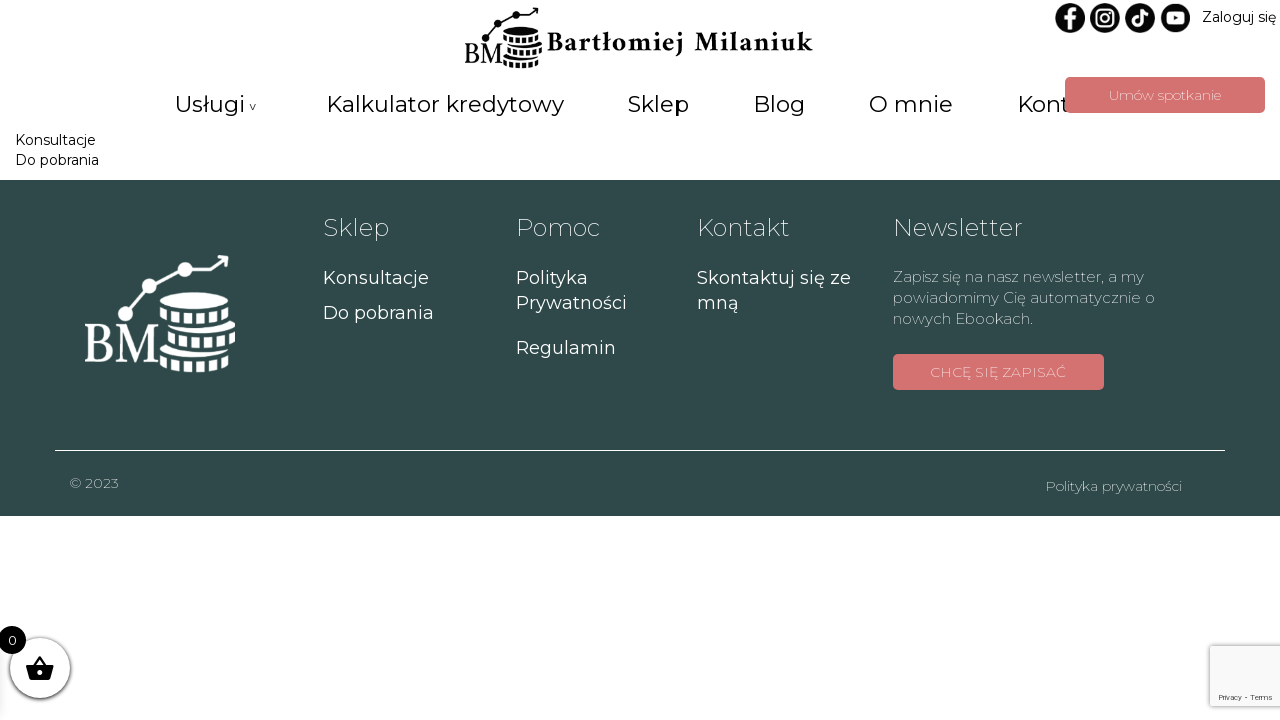

--- FILE ---
content_type: text/html; charset=utf-8
request_url: https://www.google.com/recaptcha/api2/anchor?ar=1&k=6LccXlQaAAAAADsxKiK2PqUHknzLCr-hn2JHE5YH&co=aHR0cHM6Ly9iYXJ0bG9taWVqbWlsYW5pdWsucGw6NDQz&hl=en&v=PoyoqOPhxBO7pBk68S4YbpHZ&size=invisible&anchor-ms=20000&execute-ms=30000&cb=dxoibkij4r7u
body_size: 48972
content:
<!DOCTYPE HTML><html dir="ltr" lang="en"><head><meta http-equiv="Content-Type" content="text/html; charset=UTF-8">
<meta http-equiv="X-UA-Compatible" content="IE=edge">
<title>reCAPTCHA</title>
<style type="text/css">
/* cyrillic-ext */
@font-face {
  font-family: 'Roboto';
  font-style: normal;
  font-weight: 400;
  font-stretch: 100%;
  src: url(//fonts.gstatic.com/s/roboto/v48/KFO7CnqEu92Fr1ME7kSn66aGLdTylUAMa3GUBHMdazTgWw.woff2) format('woff2');
  unicode-range: U+0460-052F, U+1C80-1C8A, U+20B4, U+2DE0-2DFF, U+A640-A69F, U+FE2E-FE2F;
}
/* cyrillic */
@font-face {
  font-family: 'Roboto';
  font-style: normal;
  font-weight: 400;
  font-stretch: 100%;
  src: url(//fonts.gstatic.com/s/roboto/v48/KFO7CnqEu92Fr1ME7kSn66aGLdTylUAMa3iUBHMdazTgWw.woff2) format('woff2');
  unicode-range: U+0301, U+0400-045F, U+0490-0491, U+04B0-04B1, U+2116;
}
/* greek-ext */
@font-face {
  font-family: 'Roboto';
  font-style: normal;
  font-weight: 400;
  font-stretch: 100%;
  src: url(//fonts.gstatic.com/s/roboto/v48/KFO7CnqEu92Fr1ME7kSn66aGLdTylUAMa3CUBHMdazTgWw.woff2) format('woff2');
  unicode-range: U+1F00-1FFF;
}
/* greek */
@font-face {
  font-family: 'Roboto';
  font-style: normal;
  font-weight: 400;
  font-stretch: 100%;
  src: url(//fonts.gstatic.com/s/roboto/v48/KFO7CnqEu92Fr1ME7kSn66aGLdTylUAMa3-UBHMdazTgWw.woff2) format('woff2');
  unicode-range: U+0370-0377, U+037A-037F, U+0384-038A, U+038C, U+038E-03A1, U+03A3-03FF;
}
/* math */
@font-face {
  font-family: 'Roboto';
  font-style: normal;
  font-weight: 400;
  font-stretch: 100%;
  src: url(//fonts.gstatic.com/s/roboto/v48/KFO7CnqEu92Fr1ME7kSn66aGLdTylUAMawCUBHMdazTgWw.woff2) format('woff2');
  unicode-range: U+0302-0303, U+0305, U+0307-0308, U+0310, U+0312, U+0315, U+031A, U+0326-0327, U+032C, U+032F-0330, U+0332-0333, U+0338, U+033A, U+0346, U+034D, U+0391-03A1, U+03A3-03A9, U+03B1-03C9, U+03D1, U+03D5-03D6, U+03F0-03F1, U+03F4-03F5, U+2016-2017, U+2034-2038, U+203C, U+2040, U+2043, U+2047, U+2050, U+2057, U+205F, U+2070-2071, U+2074-208E, U+2090-209C, U+20D0-20DC, U+20E1, U+20E5-20EF, U+2100-2112, U+2114-2115, U+2117-2121, U+2123-214F, U+2190, U+2192, U+2194-21AE, U+21B0-21E5, U+21F1-21F2, U+21F4-2211, U+2213-2214, U+2216-22FF, U+2308-230B, U+2310, U+2319, U+231C-2321, U+2336-237A, U+237C, U+2395, U+239B-23B7, U+23D0, U+23DC-23E1, U+2474-2475, U+25AF, U+25B3, U+25B7, U+25BD, U+25C1, U+25CA, U+25CC, U+25FB, U+266D-266F, U+27C0-27FF, U+2900-2AFF, U+2B0E-2B11, U+2B30-2B4C, U+2BFE, U+3030, U+FF5B, U+FF5D, U+1D400-1D7FF, U+1EE00-1EEFF;
}
/* symbols */
@font-face {
  font-family: 'Roboto';
  font-style: normal;
  font-weight: 400;
  font-stretch: 100%;
  src: url(//fonts.gstatic.com/s/roboto/v48/KFO7CnqEu92Fr1ME7kSn66aGLdTylUAMaxKUBHMdazTgWw.woff2) format('woff2');
  unicode-range: U+0001-000C, U+000E-001F, U+007F-009F, U+20DD-20E0, U+20E2-20E4, U+2150-218F, U+2190, U+2192, U+2194-2199, U+21AF, U+21E6-21F0, U+21F3, U+2218-2219, U+2299, U+22C4-22C6, U+2300-243F, U+2440-244A, U+2460-24FF, U+25A0-27BF, U+2800-28FF, U+2921-2922, U+2981, U+29BF, U+29EB, U+2B00-2BFF, U+4DC0-4DFF, U+FFF9-FFFB, U+10140-1018E, U+10190-1019C, U+101A0, U+101D0-101FD, U+102E0-102FB, U+10E60-10E7E, U+1D2C0-1D2D3, U+1D2E0-1D37F, U+1F000-1F0FF, U+1F100-1F1AD, U+1F1E6-1F1FF, U+1F30D-1F30F, U+1F315, U+1F31C, U+1F31E, U+1F320-1F32C, U+1F336, U+1F378, U+1F37D, U+1F382, U+1F393-1F39F, U+1F3A7-1F3A8, U+1F3AC-1F3AF, U+1F3C2, U+1F3C4-1F3C6, U+1F3CA-1F3CE, U+1F3D4-1F3E0, U+1F3ED, U+1F3F1-1F3F3, U+1F3F5-1F3F7, U+1F408, U+1F415, U+1F41F, U+1F426, U+1F43F, U+1F441-1F442, U+1F444, U+1F446-1F449, U+1F44C-1F44E, U+1F453, U+1F46A, U+1F47D, U+1F4A3, U+1F4B0, U+1F4B3, U+1F4B9, U+1F4BB, U+1F4BF, U+1F4C8-1F4CB, U+1F4D6, U+1F4DA, U+1F4DF, U+1F4E3-1F4E6, U+1F4EA-1F4ED, U+1F4F7, U+1F4F9-1F4FB, U+1F4FD-1F4FE, U+1F503, U+1F507-1F50B, U+1F50D, U+1F512-1F513, U+1F53E-1F54A, U+1F54F-1F5FA, U+1F610, U+1F650-1F67F, U+1F687, U+1F68D, U+1F691, U+1F694, U+1F698, U+1F6AD, U+1F6B2, U+1F6B9-1F6BA, U+1F6BC, U+1F6C6-1F6CF, U+1F6D3-1F6D7, U+1F6E0-1F6EA, U+1F6F0-1F6F3, U+1F6F7-1F6FC, U+1F700-1F7FF, U+1F800-1F80B, U+1F810-1F847, U+1F850-1F859, U+1F860-1F887, U+1F890-1F8AD, U+1F8B0-1F8BB, U+1F8C0-1F8C1, U+1F900-1F90B, U+1F93B, U+1F946, U+1F984, U+1F996, U+1F9E9, U+1FA00-1FA6F, U+1FA70-1FA7C, U+1FA80-1FA89, U+1FA8F-1FAC6, U+1FACE-1FADC, U+1FADF-1FAE9, U+1FAF0-1FAF8, U+1FB00-1FBFF;
}
/* vietnamese */
@font-face {
  font-family: 'Roboto';
  font-style: normal;
  font-weight: 400;
  font-stretch: 100%;
  src: url(//fonts.gstatic.com/s/roboto/v48/KFO7CnqEu92Fr1ME7kSn66aGLdTylUAMa3OUBHMdazTgWw.woff2) format('woff2');
  unicode-range: U+0102-0103, U+0110-0111, U+0128-0129, U+0168-0169, U+01A0-01A1, U+01AF-01B0, U+0300-0301, U+0303-0304, U+0308-0309, U+0323, U+0329, U+1EA0-1EF9, U+20AB;
}
/* latin-ext */
@font-face {
  font-family: 'Roboto';
  font-style: normal;
  font-weight: 400;
  font-stretch: 100%;
  src: url(//fonts.gstatic.com/s/roboto/v48/KFO7CnqEu92Fr1ME7kSn66aGLdTylUAMa3KUBHMdazTgWw.woff2) format('woff2');
  unicode-range: U+0100-02BA, U+02BD-02C5, U+02C7-02CC, U+02CE-02D7, U+02DD-02FF, U+0304, U+0308, U+0329, U+1D00-1DBF, U+1E00-1E9F, U+1EF2-1EFF, U+2020, U+20A0-20AB, U+20AD-20C0, U+2113, U+2C60-2C7F, U+A720-A7FF;
}
/* latin */
@font-face {
  font-family: 'Roboto';
  font-style: normal;
  font-weight: 400;
  font-stretch: 100%;
  src: url(//fonts.gstatic.com/s/roboto/v48/KFO7CnqEu92Fr1ME7kSn66aGLdTylUAMa3yUBHMdazQ.woff2) format('woff2');
  unicode-range: U+0000-00FF, U+0131, U+0152-0153, U+02BB-02BC, U+02C6, U+02DA, U+02DC, U+0304, U+0308, U+0329, U+2000-206F, U+20AC, U+2122, U+2191, U+2193, U+2212, U+2215, U+FEFF, U+FFFD;
}
/* cyrillic-ext */
@font-face {
  font-family: 'Roboto';
  font-style: normal;
  font-weight: 500;
  font-stretch: 100%;
  src: url(//fonts.gstatic.com/s/roboto/v48/KFO7CnqEu92Fr1ME7kSn66aGLdTylUAMa3GUBHMdazTgWw.woff2) format('woff2');
  unicode-range: U+0460-052F, U+1C80-1C8A, U+20B4, U+2DE0-2DFF, U+A640-A69F, U+FE2E-FE2F;
}
/* cyrillic */
@font-face {
  font-family: 'Roboto';
  font-style: normal;
  font-weight: 500;
  font-stretch: 100%;
  src: url(//fonts.gstatic.com/s/roboto/v48/KFO7CnqEu92Fr1ME7kSn66aGLdTylUAMa3iUBHMdazTgWw.woff2) format('woff2');
  unicode-range: U+0301, U+0400-045F, U+0490-0491, U+04B0-04B1, U+2116;
}
/* greek-ext */
@font-face {
  font-family: 'Roboto';
  font-style: normal;
  font-weight: 500;
  font-stretch: 100%;
  src: url(//fonts.gstatic.com/s/roboto/v48/KFO7CnqEu92Fr1ME7kSn66aGLdTylUAMa3CUBHMdazTgWw.woff2) format('woff2');
  unicode-range: U+1F00-1FFF;
}
/* greek */
@font-face {
  font-family: 'Roboto';
  font-style: normal;
  font-weight: 500;
  font-stretch: 100%;
  src: url(//fonts.gstatic.com/s/roboto/v48/KFO7CnqEu92Fr1ME7kSn66aGLdTylUAMa3-UBHMdazTgWw.woff2) format('woff2');
  unicode-range: U+0370-0377, U+037A-037F, U+0384-038A, U+038C, U+038E-03A1, U+03A3-03FF;
}
/* math */
@font-face {
  font-family: 'Roboto';
  font-style: normal;
  font-weight: 500;
  font-stretch: 100%;
  src: url(//fonts.gstatic.com/s/roboto/v48/KFO7CnqEu92Fr1ME7kSn66aGLdTylUAMawCUBHMdazTgWw.woff2) format('woff2');
  unicode-range: U+0302-0303, U+0305, U+0307-0308, U+0310, U+0312, U+0315, U+031A, U+0326-0327, U+032C, U+032F-0330, U+0332-0333, U+0338, U+033A, U+0346, U+034D, U+0391-03A1, U+03A3-03A9, U+03B1-03C9, U+03D1, U+03D5-03D6, U+03F0-03F1, U+03F4-03F5, U+2016-2017, U+2034-2038, U+203C, U+2040, U+2043, U+2047, U+2050, U+2057, U+205F, U+2070-2071, U+2074-208E, U+2090-209C, U+20D0-20DC, U+20E1, U+20E5-20EF, U+2100-2112, U+2114-2115, U+2117-2121, U+2123-214F, U+2190, U+2192, U+2194-21AE, U+21B0-21E5, U+21F1-21F2, U+21F4-2211, U+2213-2214, U+2216-22FF, U+2308-230B, U+2310, U+2319, U+231C-2321, U+2336-237A, U+237C, U+2395, U+239B-23B7, U+23D0, U+23DC-23E1, U+2474-2475, U+25AF, U+25B3, U+25B7, U+25BD, U+25C1, U+25CA, U+25CC, U+25FB, U+266D-266F, U+27C0-27FF, U+2900-2AFF, U+2B0E-2B11, U+2B30-2B4C, U+2BFE, U+3030, U+FF5B, U+FF5D, U+1D400-1D7FF, U+1EE00-1EEFF;
}
/* symbols */
@font-face {
  font-family: 'Roboto';
  font-style: normal;
  font-weight: 500;
  font-stretch: 100%;
  src: url(//fonts.gstatic.com/s/roboto/v48/KFO7CnqEu92Fr1ME7kSn66aGLdTylUAMaxKUBHMdazTgWw.woff2) format('woff2');
  unicode-range: U+0001-000C, U+000E-001F, U+007F-009F, U+20DD-20E0, U+20E2-20E4, U+2150-218F, U+2190, U+2192, U+2194-2199, U+21AF, U+21E6-21F0, U+21F3, U+2218-2219, U+2299, U+22C4-22C6, U+2300-243F, U+2440-244A, U+2460-24FF, U+25A0-27BF, U+2800-28FF, U+2921-2922, U+2981, U+29BF, U+29EB, U+2B00-2BFF, U+4DC0-4DFF, U+FFF9-FFFB, U+10140-1018E, U+10190-1019C, U+101A0, U+101D0-101FD, U+102E0-102FB, U+10E60-10E7E, U+1D2C0-1D2D3, U+1D2E0-1D37F, U+1F000-1F0FF, U+1F100-1F1AD, U+1F1E6-1F1FF, U+1F30D-1F30F, U+1F315, U+1F31C, U+1F31E, U+1F320-1F32C, U+1F336, U+1F378, U+1F37D, U+1F382, U+1F393-1F39F, U+1F3A7-1F3A8, U+1F3AC-1F3AF, U+1F3C2, U+1F3C4-1F3C6, U+1F3CA-1F3CE, U+1F3D4-1F3E0, U+1F3ED, U+1F3F1-1F3F3, U+1F3F5-1F3F7, U+1F408, U+1F415, U+1F41F, U+1F426, U+1F43F, U+1F441-1F442, U+1F444, U+1F446-1F449, U+1F44C-1F44E, U+1F453, U+1F46A, U+1F47D, U+1F4A3, U+1F4B0, U+1F4B3, U+1F4B9, U+1F4BB, U+1F4BF, U+1F4C8-1F4CB, U+1F4D6, U+1F4DA, U+1F4DF, U+1F4E3-1F4E6, U+1F4EA-1F4ED, U+1F4F7, U+1F4F9-1F4FB, U+1F4FD-1F4FE, U+1F503, U+1F507-1F50B, U+1F50D, U+1F512-1F513, U+1F53E-1F54A, U+1F54F-1F5FA, U+1F610, U+1F650-1F67F, U+1F687, U+1F68D, U+1F691, U+1F694, U+1F698, U+1F6AD, U+1F6B2, U+1F6B9-1F6BA, U+1F6BC, U+1F6C6-1F6CF, U+1F6D3-1F6D7, U+1F6E0-1F6EA, U+1F6F0-1F6F3, U+1F6F7-1F6FC, U+1F700-1F7FF, U+1F800-1F80B, U+1F810-1F847, U+1F850-1F859, U+1F860-1F887, U+1F890-1F8AD, U+1F8B0-1F8BB, U+1F8C0-1F8C1, U+1F900-1F90B, U+1F93B, U+1F946, U+1F984, U+1F996, U+1F9E9, U+1FA00-1FA6F, U+1FA70-1FA7C, U+1FA80-1FA89, U+1FA8F-1FAC6, U+1FACE-1FADC, U+1FADF-1FAE9, U+1FAF0-1FAF8, U+1FB00-1FBFF;
}
/* vietnamese */
@font-face {
  font-family: 'Roboto';
  font-style: normal;
  font-weight: 500;
  font-stretch: 100%;
  src: url(//fonts.gstatic.com/s/roboto/v48/KFO7CnqEu92Fr1ME7kSn66aGLdTylUAMa3OUBHMdazTgWw.woff2) format('woff2');
  unicode-range: U+0102-0103, U+0110-0111, U+0128-0129, U+0168-0169, U+01A0-01A1, U+01AF-01B0, U+0300-0301, U+0303-0304, U+0308-0309, U+0323, U+0329, U+1EA0-1EF9, U+20AB;
}
/* latin-ext */
@font-face {
  font-family: 'Roboto';
  font-style: normal;
  font-weight: 500;
  font-stretch: 100%;
  src: url(//fonts.gstatic.com/s/roboto/v48/KFO7CnqEu92Fr1ME7kSn66aGLdTylUAMa3KUBHMdazTgWw.woff2) format('woff2');
  unicode-range: U+0100-02BA, U+02BD-02C5, U+02C7-02CC, U+02CE-02D7, U+02DD-02FF, U+0304, U+0308, U+0329, U+1D00-1DBF, U+1E00-1E9F, U+1EF2-1EFF, U+2020, U+20A0-20AB, U+20AD-20C0, U+2113, U+2C60-2C7F, U+A720-A7FF;
}
/* latin */
@font-face {
  font-family: 'Roboto';
  font-style: normal;
  font-weight: 500;
  font-stretch: 100%;
  src: url(//fonts.gstatic.com/s/roboto/v48/KFO7CnqEu92Fr1ME7kSn66aGLdTylUAMa3yUBHMdazQ.woff2) format('woff2');
  unicode-range: U+0000-00FF, U+0131, U+0152-0153, U+02BB-02BC, U+02C6, U+02DA, U+02DC, U+0304, U+0308, U+0329, U+2000-206F, U+20AC, U+2122, U+2191, U+2193, U+2212, U+2215, U+FEFF, U+FFFD;
}
/* cyrillic-ext */
@font-face {
  font-family: 'Roboto';
  font-style: normal;
  font-weight: 900;
  font-stretch: 100%;
  src: url(//fonts.gstatic.com/s/roboto/v48/KFO7CnqEu92Fr1ME7kSn66aGLdTylUAMa3GUBHMdazTgWw.woff2) format('woff2');
  unicode-range: U+0460-052F, U+1C80-1C8A, U+20B4, U+2DE0-2DFF, U+A640-A69F, U+FE2E-FE2F;
}
/* cyrillic */
@font-face {
  font-family: 'Roboto';
  font-style: normal;
  font-weight: 900;
  font-stretch: 100%;
  src: url(//fonts.gstatic.com/s/roboto/v48/KFO7CnqEu92Fr1ME7kSn66aGLdTylUAMa3iUBHMdazTgWw.woff2) format('woff2');
  unicode-range: U+0301, U+0400-045F, U+0490-0491, U+04B0-04B1, U+2116;
}
/* greek-ext */
@font-face {
  font-family: 'Roboto';
  font-style: normal;
  font-weight: 900;
  font-stretch: 100%;
  src: url(//fonts.gstatic.com/s/roboto/v48/KFO7CnqEu92Fr1ME7kSn66aGLdTylUAMa3CUBHMdazTgWw.woff2) format('woff2');
  unicode-range: U+1F00-1FFF;
}
/* greek */
@font-face {
  font-family: 'Roboto';
  font-style: normal;
  font-weight: 900;
  font-stretch: 100%;
  src: url(//fonts.gstatic.com/s/roboto/v48/KFO7CnqEu92Fr1ME7kSn66aGLdTylUAMa3-UBHMdazTgWw.woff2) format('woff2');
  unicode-range: U+0370-0377, U+037A-037F, U+0384-038A, U+038C, U+038E-03A1, U+03A3-03FF;
}
/* math */
@font-face {
  font-family: 'Roboto';
  font-style: normal;
  font-weight: 900;
  font-stretch: 100%;
  src: url(//fonts.gstatic.com/s/roboto/v48/KFO7CnqEu92Fr1ME7kSn66aGLdTylUAMawCUBHMdazTgWw.woff2) format('woff2');
  unicode-range: U+0302-0303, U+0305, U+0307-0308, U+0310, U+0312, U+0315, U+031A, U+0326-0327, U+032C, U+032F-0330, U+0332-0333, U+0338, U+033A, U+0346, U+034D, U+0391-03A1, U+03A3-03A9, U+03B1-03C9, U+03D1, U+03D5-03D6, U+03F0-03F1, U+03F4-03F5, U+2016-2017, U+2034-2038, U+203C, U+2040, U+2043, U+2047, U+2050, U+2057, U+205F, U+2070-2071, U+2074-208E, U+2090-209C, U+20D0-20DC, U+20E1, U+20E5-20EF, U+2100-2112, U+2114-2115, U+2117-2121, U+2123-214F, U+2190, U+2192, U+2194-21AE, U+21B0-21E5, U+21F1-21F2, U+21F4-2211, U+2213-2214, U+2216-22FF, U+2308-230B, U+2310, U+2319, U+231C-2321, U+2336-237A, U+237C, U+2395, U+239B-23B7, U+23D0, U+23DC-23E1, U+2474-2475, U+25AF, U+25B3, U+25B7, U+25BD, U+25C1, U+25CA, U+25CC, U+25FB, U+266D-266F, U+27C0-27FF, U+2900-2AFF, U+2B0E-2B11, U+2B30-2B4C, U+2BFE, U+3030, U+FF5B, U+FF5D, U+1D400-1D7FF, U+1EE00-1EEFF;
}
/* symbols */
@font-face {
  font-family: 'Roboto';
  font-style: normal;
  font-weight: 900;
  font-stretch: 100%;
  src: url(//fonts.gstatic.com/s/roboto/v48/KFO7CnqEu92Fr1ME7kSn66aGLdTylUAMaxKUBHMdazTgWw.woff2) format('woff2');
  unicode-range: U+0001-000C, U+000E-001F, U+007F-009F, U+20DD-20E0, U+20E2-20E4, U+2150-218F, U+2190, U+2192, U+2194-2199, U+21AF, U+21E6-21F0, U+21F3, U+2218-2219, U+2299, U+22C4-22C6, U+2300-243F, U+2440-244A, U+2460-24FF, U+25A0-27BF, U+2800-28FF, U+2921-2922, U+2981, U+29BF, U+29EB, U+2B00-2BFF, U+4DC0-4DFF, U+FFF9-FFFB, U+10140-1018E, U+10190-1019C, U+101A0, U+101D0-101FD, U+102E0-102FB, U+10E60-10E7E, U+1D2C0-1D2D3, U+1D2E0-1D37F, U+1F000-1F0FF, U+1F100-1F1AD, U+1F1E6-1F1FF, U+1F30D-1F30F, U+1F315, U+1F31C, U+1F31E, U+1F320-1F32C, U+1F336, U+1F378, U+1F37D, U+1F382, U+1F393-1F39F, U+1F3A7-1F3A8, U+1F3AC-1F3AF, U+1F3C2, U+1F3C4-1F3C6, U+1F3CA-1F3CE, U+1F3D4-1F3E0, U+1F3ED, U+1F3F1-1F3F3, U+1F3F5-1F3F7, U+1F408, U+1F415, U+1F41F, U+1F426, U+1F43F, U+1F441-1F442, U+1F444, U+1F446-1F449, U+1F44C-1F44E, U+1F453, U+1F46A, U+1F47D, U+1F4A3, U+1F4B0, U+1F4B3, U+1F4B9, U+1F4BB, U+1F4BF, U+1F4C8-1F4CB, U+1F4D6, U+1F4DA, U+1F4DF, U+1F4E3-1F4E6, U+1F4EA-1F4ED, U+1F4F7, U+1F4F9-1F4FB, U+1F4FD-1F4FE, U+1F503, U+1F507-1F50B, U+1F50D, U+1F512-1F513, U+1F53E-1F54A, U+1F54F-1F5FA, U+1F610, U+1F650-1F67F, U+1F687, U+1F68D, U+1F691, U+1F694, U+1F698, U+1F6AD, U+1F6B2, U+1F6B9-1F6BA, U+1F6BC, U+1F6C6-1F6CF, U+1F6D3-1F6D7, U+1F6E0-1F6EA, U+1F6F0-1F6F3, U+1F6F7-1F6FC, U+1F700-1F7FF, U+1F800-1F80B, U+1F810-1F847, U+1F850-1F859, U+1F860-1F887, U+1F890-1F8AD, U+1F8B0-1F8BB, U+1F8C0-1F8C1, U+1F900-1F90B, U+1F93B, U+1F946, U+1F984, U+1F996, U+1F9E9, U+1FA00-1FA6F, U+1FA70-1FA7C, U+1FA80-1FA89, U+1FA8F-1FAC6, U+1FACE-1FADC, U+1FADF-1FAE9, U+1FAF0-1FAF8, U+1FB00-1FBFF;
}
/* vietnamese */
@font-face {
  font-family: 'Roboto';
  font-style: normal;
  font-weight: 900;
  font-stretch: 100%;
  src: url(//fonts.gstatic.com/s/roboto/v48/KFO7CnqEu92Fr1ME7kSn66aGLdTylUAMa3OUBHMdazTgWw.woff2) format('woff2');
  unicode-range: U+0102-0103, U+0110-0111, U+0128-0129, U+0168-0169, U+01A0-01A1, U+01AF-01B0, U+0300-0301, U+0303-0304, U+0308-0309, U+0323, U+0329, U+1EA0-1EF9, U+20AB;
}
/* latin-ext */
@font-face {
  font-family: 'Roboto';
  font-style: normal;
  font-weight: 900;
  font-stretch: 100%;
  src: url(//fonts.gstatic.com/s/roboto/v48/KFO7CnqEu92Fr1ME7kSn66aGLdTylUAMa3KUBHMdazTgWw.woff2) format('woff2');
  unicode-range: U+0100-02BA, U+02BD-02C5, U+02C7-02CC, U+02CE-02D7, U+02DD-02FF, U+0304, U+0308, U+0329, U+1D00-1DBF, U+1E00-1E9F, U+1EF2-1EFF, U+2020, U+20A0-20AB, U+20AD-20C0, U+2113, U+2C60-2C7F, U+A720-A7FF;
}
/* latin */
@font-face {
  font-family: 'Roboto';
  font-style: normal;
  font-weight: 900;
  font-stretch: 100%;
  src: url(//fonts.gstatic.com/s/roboto/v48/KFO7CnqEu92Fr1ME7kSn66aGLdTylUAMa3yUBHMdazQ.woff2) format('woff2');
  unicode-range: U+0000-00FF, U+0131, U+0152-0153, U+02BB-02BC, U+02C6, U+02DA, U+02DC, U+0304, U+0308, U+0329, U+2000-206F, U+20AC, U+2122, U+2191, U+2193, U+2212, U+2215, U+FEFF, U+FFFD;
}

</style>
<link rel="stylesheet" type="text/css" href="https://www.gstatic.com/recaptcha/releases/PoyoqOPhxBO7pBk68S4YbpHZ/styles__ltr.css">
<script nonce="7Hg8u4eGYWcPZDtrgI50bQ" type="text/javascript">window['__recaptcha_api'] = 'https://www.google.com/recaptcha/api2/';</script>
<script type="text/javascript" src="https://www.gstatic.com/recaptcha/releases/PoyoqOPhxBO7pBk68S4YbpHZ/recaptcha__en.js" nonce="7Hg8u4eGYWcPZDtrgI50bQ">
      
    </script></head>
<body><div id="rc-anchor-alert" class="rc-anchor-alert"></div>
<input type="hidden" id="recaptcha-token" value="[base64]">
<script type="text/javascript" nonce="7Hg8u4eGYWcPZDtrgI50bQ">
      recaptcha.anchor.Main.init("[\x22ainput\x22,[\x22bgdata\x22,\x22\x22,\[base64]/[base64]/MjU1Ong/[base64]/[base64]/[base64]/[base64]/[base64]/[base64]/[base64]/[base64]/[base64]/[base64]/[base64]/[base64]/[base64]/[base64]/[base64]\\u003d\x22,\[base64]\x22,\x22wrrDvMOZbylBwrw/wpxwSMKSRMOPZsOiZlR1XsKHIyvDm8OcTcK0fDtfwo/DjMOVw6/[base64]/DqMKAZDcpBMKtQsOkXMOdwoTDl8Oew6vCqW3DlgNzIMOsAMKGb8KAHcO8w6vDhX0hwozCk25swqUow6M3w4/DgcKywprDgU/Com/DiMObOQ3Dij/CkMOrF2B2w5ROw4HDs8Obw5RGEhzCucOYFkdTDU8DBcOvwrt2wrR8IDxww7dSwqPCrsOVw5XDrMOmwq9oZsKvw5RRw4zDpsOAw65FbcOrSB3DlsOWwod7AMKBw6TCusOwbcKXw6hMw6hdw5ZFwoTDj8Kxw6Q6w4TCsEXDjkgvw77Duk3Cizx/[base64]/wqE6XcKGwqTDtXR2wrc9Ej8fIMOuXwrCskMEIMOTXMOow4rDszfCkkvDlXkQw77CpHk8wpfCij56GyPDpMOew6okw5NlABPCkWJKwoXCrnY3PHzDl8OMw6zDhj9CZ8Kaw5UTw5/ChcKVwqvDgMOMMcKPwpIGKsOKU8KYYMO7LWomwqfCm8K5PsK3UwdPAcOgBDnDs8Oxw40vVQPDk1nCoCbCpsOvw6bDjRnCsiPCrcOWwqsBw4hBwrUfwpjCpMKtwpXCqyJVw49dfn3Du8Krwp5lfH4ZdG9nVG/DisKKTSAtPxpAU8OlLsOcKMKPaR/ClsOJKwDDg8KPO8KTw7vDqgZ5Mi0CwqgYR8OnwrzCqyN6AsKXZjDDjMOswplFw70FKsOHATDDuQbChgYsw70rw67DpcKMw4XCu0YBLldaQMOCOcOhO8Olw5nDmzlAwpLCrMOveQ4tZcOwesOswobDscOyGAfDpcKhw6Agw5AKRTjDpMKpWR/CrmB0w57CisKXWcK5wp7CrlEAw5LDtcKiGsOJFMOGwoAnCHfCgx06U1hIwq7CszQTG8Kkw5LCih3DocKAwoccKi7CiUnChMO/wr9eNWpdwqEGY1zCux/ClMOrezQew5rDiz4PaXMicW4SSyLDm2REwoQswqRNE8Kzw75NWMOZdsKywoxKw74QIy1gw4jCqW1Iw7BdWMOuw5o6wqjDs3PChBkYZ8OAw7dkwodlDsKTwprDkwXDoyzClcKNw4nDi1R3Rh4bwqHDghg2wqXCj0bDgHbCvEMPwo1yXsKkw78PwpNqw4xkLMK/w5bCnsKew75rfnvDscOxDAYEJMKrcsKmLBrDsMOmdMK7PhhHScKOa0/[base64]/DhmLDtMKoYBTDolzDnWDDnMOmDlIUCGE4wqkVwoU0wrB7eANEw5TCgcK3w7vDq2cbw6c4wp/[base64]/Cg8O7BBDCvS3CsxAuwrDDmmsvaMO4wp/[base64]/LsOyw49Aw63DrSZXGxHDphfCnglCwqDDpTUSPBjDkMK2azhKw6hWT8KqOnvCnCtcEcOtw6lAw6DDtcKVQAHDt8KAwrZPIMOofnLDgzAywpB/w5p3NkctwpzDpcOQw5YVKWNMMDHCpcKrA8KNbsOFw4pQMwohwoIzw6fCuH0Aw5LDvcK2e8OeJ8KYEMKsZmbCt0FAfWjDjMKEwr1OHMOJw5PDhMKURkjCvz3Dp8OKK8KjwqY2wrPCh8O1wrrDs8KAVsOOw6/[base64]/OMKcw5zDrMOGOcOOwrY+wpLDl8KiLcOCw4zCpMK3X8KZA0LCkRnCuwo6WcKfw4DDp8OSw4F7w7A+dsK+w7hpBjTDskRuH8OSOcKzfD8ywrlNdMOsfMK9wqrCtMK6wp4qcDnDr8KswoDCvBfCvW7Cs8OyS8KjwrLDkDrDkm/[base64]/DpTzDmMKnwr3CugBiwps6wrs7woFfw6MsBcOYX2fDvU3CpcOLfXzCt8Kpwr/ClsO1G1BJw7bDhB51SCvDm0vDp0k5wqllwobDm8OeODVkwp4zPcKOFj/[base64]/w646woo7YUPDrsO6w5JOw6HChh0MwpNnRMKnw5/DgcKtasK9EHnDncKQw7bDnxRlF0oowpc/PcKcAsKydzTCv8OuwrjDusOTBMOVLmZiPWhEwoPClxkdwoXDjQ7CnE8VwrvCiMOuw5/[base64]/CscOEI07ClsOOwpDDpFDCvjsJwpQ9w4jDjsOJXyZcLmXDjcOqwrvCmcK6fsO5VMO/LcK2fsK2K8OPSybDpgxHGsKgwofDgcKSwr/[base64]/w6F6XsK5Z8KPPXPCusKSwo8awqHCsSLDpXPCksKTw759w44uH8OOwrzDssKBI8Kob8Owwo7CjW4Cw6BQUhgWw6Uewqg1wp8oYwsFwqzCvi4JeMKXwo9cw6fDkzXCohNuflDDj17CjcO0wr9/wqvCsxXDtcOkwobCgcOPdhJbwqzCsMOSUsOCw5/[base64]/[base64]/[base64]/FCHDt8ORw5t9f8KnFQZ7RMOSKCrCtD8Rw6NaZ8OxB8O0woNaeDwiW8KOAFTDkxtZXi7CkQTChTZ1FMOww7vCqMOISyJ2wroiwrtGw6ROQBYRwq4NwpPCsgTDv8KuMWhyH8OQGDgzwoIHX3EtIDwcTStYDMK1Z8OlbcOyLl7CuyzDgE5ewrYocS8mwp/CpsKUw7XDu8KzejLDmkpHw7Vbw5xNT8KmTkLCtnYlcMO6IMKww63DsMKobnBTEsO2Lk9Qw6rCqn8TH2NLTVZNRWc4a8KZWsKXwrQEHcOGFMKRCsKuXcOdVcOQZ8KDDsORwrMBwoMbFcOvw4xhFgVBRgFjOcOEPm1JUwhawqzDqsK8wpJYwpQ/w4g0wpgiLwZSdHfDpMKmw7d6bFXDjcObccO5w6XCmcOUHcKiXj3Do0DCkgcpwrfDnMO7LCfChsO4bsKewpwOw4jDugc4wptXEE8hwozDi0rCvcOlO8O4w4vCgMO/wqfCtkDDnsKafsKtwolzw6/CkcOQw4nCm8KrM8KfeHh/acK/LmzDhgnDpcKvP8O4w6LDnMOEC1kQwrjDlMONwrEDw7fCvR/DksO7w5fDgMOEw7HCgcOLw60KMQ5BGSHDv2grw6AMwqFVE1R7P0jDhcO/w7vCkUbCncOHGybCnSnCg8K/[base64]/NSLDjmouw4TDqz7ChFt0NTbDniDDtcOGwoIdwofDrMKkCcOYR2ZqX8OvwrIAa1vDs8KZZ8KKwpPCuDdFLcOkw6gwbsK1w4hFfAtDw6otw5bDsxVnfMO0wqHCrcOZNsOzw5dOwr83wqdcw5ohCzsIw5TDt8ObUXTCmjAdC8O7LsOSbcK+w5ZWVyzDocORwp/ClcK8wrvDpjPCqgPCmgnDvl7DvUTDg8OPw5bDnELCg392bMKbwrLCtxfCo1zDmUk/[base64]/[base64]/DocOQHgjCq0TDh8K3wpIcwq0mw5oUFE7Dt20Rw4ExbQXCkMKqAMO4enjCrUcIGcKJw4QRbjwZGcOhwpXCkS0Xw5XDicKWw5/DksOvAgREPMKZwqPCpsO9XSHClcK/w7LCmjHDucKswrzCv8KmwqFINBDCkMKzd8ODfSfCj8Kswp/[base64]/CucOUO8O+aC3DqsOKw4Uhw5rDksKDX8OIw43DoMKzwpUPw6zDu8OnRljCt3MjwrDDj8KdeWtBbMOjHmnDqcORw7tZw7vDn8KAwossw6TDkkl+w5cqwoIHwr0yRh7DjDrCk17CtQ/DhMO6dhfCsFROeMKPYzPCn8KFw6cZHQR6fHNpAcOLw7vCk8OzMHfDiSEQEC4qf33DrR5UWxswQgxUD8KKM3PDhsOHNcKBwpfCisK4cEd5UzTCoMKfZsKAw6XCuWvDhG/Dg8OdwovCmyx2A8KGwrnCjyPClWrCqsK1woPDisOCdGh0JVXDk1sTLQ5bN8K5wpHCtHd4dkt+egzCrcKISMOZScOwC8KLF8OGwpxZBCvDjsOvAlzDn8K0w6IJE8OnwpFywr3CrklZwr7DhGgqOMOMdsOVWsOkHEXCrm/CpXgCwrPDpkzClmUQRkHDo8KbKcKcegzDuWtUE8KcwrdKBhrCrwYMw49Qw4LDncO0w5dbfnrCllvCi3sPwpjDsW4Wwq/Djww2wqXCuxpFwpPDmTQNwqsJw5kmwqQUw4puw4EyK8KcwpjDolDCmcOUGMKTb8K2wpHClFNRVDUzdcK2w6bCoMO6KcKmwrc/wp4yDSR4wp3DmXAgw7nCjyxdw7PCh2MNw5wMw5jDoycDwrcsw4TCvcKNcFHDmihSe8K9b8K+wofDtcOmdwMfbcOzwr3CmQXDr8OJwovDnMONJMOvUWJHZQhYw5DDuStnw4/CgsOSwoZkw7wIwqbCsBDCvMOPW8Kjwo1dXQQsJsOawpYPw4rCisO8wpJBUcKSNcK7GUnDtMKZwq/DmifDosOOIsOXRMKDFH1QJy8nw40Nw5lyw4zCpgfChR91V8KtMh7DlV0xWMOYw4/CkmVWwonCikRob2bDhmXDizRKw6R4GMObMQNyw5U3MxZ3wpDCsS3Dh8OIw5R4c8O5PMOET8Kkw50kFcKnw53DpMO/dMK2w6zChcO6LX3DqsK9w5IDMlnCug/DhQAiEMO9bGQew4fCpEzCqMOgGUHCg19lw61ewrDDvMKlwp7Co8KBWQnCgHLCmcKlw5rCm8OxYMOQwqI0w7rCucKHAnEhURIOEcKvwoXCnHDDpnzCjT0Uwq0RwqnDmMOqNcOIACXDtQgmJcOLw5fCiRktGXwFwqnDiB1Xw5QTbX/DhEHCs3cgfsKPw5/DosOqw5Q7UgfCo8KQwq/Dj8O6U8OWecOpbsK8w4rDhXvDrCbDtsOGFsKabhrCjw1kBMOTwrYGRMO/wq0pFsKxw5VgwpVXEsOQwp/[base64]/DjMOcw6BEw6zCrcKuwoXCrcK4LEfChQJfw5/DsHjChgfDtsOxw6UJZcKyCcKFbm3Dh1VKw4HCvcOawpJFw6HDjcK8wpbDnk8wG8KTwqfCncK9wo48R8OLAGrCqsOIcCnDicKYLMKIHQEjUXlewo1jY14HfMOrRcKZw4DCgsKzw58zY8KdZcKUMxIMMsKuw53CqlDDq2zCmE/CgkxoIMKmcMO+w555w6N6w697ZnrCn8Kse1TDm8KqX8O9w4VXw4Y+DMKGw5vDrcOWw5PDqVLDl8OTw6vDosK+dmvCnk4bTMOUwq/Ck8K5wrF1KTpkfBzDp3pmwp3CjR98wpfDpcO8w7TCmcOHwrLDu07DvsOnw6XDv2/CrALDn8KmJjd9wqdOdHHCrsOIw4jClWjDrEfDlMOpJyhtwogMw4ARRyVJXy0jIzdYVsKpFcK5V8K5wobCnnLDgsOOwq4DagFKeFvCsUB/w7rCscOMwqfDpH9iw5HDlCFSw4nDgipCw6UgTMK+wq9uLsK2wqgWfyRKw7XDqmApWi0vIcKiw65fEwEoA8OCV3LDs8O2Vl3DtMOYLMOrHwPDncKUw5glRsKRw7l7w5rDsXJgw4DDp3bDjh/CnsKFw53CqBlmEcO+w70Kdx3CgsKwFGwww4MPNcO3Tjk/esO7wphJXcKnw5nDi17CocK7wrE5w61kA8Onw4A5Ly04XgdYw4QhIBLDkntbw5nDsMKTCjwucMK1DMKuCFdGwqnCo0t0ShZnPsKIwrfCrTEqwrQlw4dlHhfCllfCr8K5EcKjwprDlcOgwpnDg8OgaB7CtsK/TjzCn8OzwoNZwpbDjMKTwr9nCMODwr5Jw7MEwozDjWMNw610TMONwpsOGsOvwqDCrcKcw74dwqjDsMOrZMKUw6N0wqTCtWktDMObw4IYw5zCs13Cpz3DtjswwqhXY1jChXPDsQ5Aw6HDhsKUblllw7BidWXCs8OIwp/[base64]/CtMO5wp7DoMO1w68vw4zDscKtw4hUw5LDvsOxwpjDpcOuRB4cw4jCk8Khw4zDhiYKYAdrwo3Dr8O/MkrDgGPDlcONTXzCg8OdW8KZwrjDnMKPw4/[base64]/Cm2fDicK8EyzCg8OjMl1GfltQWMKOwqHDmGPCjMOAw6jDlm/DrMOXTBXDuQASwqNhw5VawoPCicKJw5woHcKXaSfCgC3CigfCnxDDq3YZw6TDq8KjFCJJw60tJsORwqQwccOZHXt0SsOjcMKHRsOowrbCuk7CkksuUMO8FwbChMK7w4HDujVowq48C8O4P8Okw57Duwc2w6HDrnN8wrXCjsOmwozCusOVwpvCuHjClwNiw5fCli/CvcK3OVkHw4TDrcKbJlXCucKfw741KFnDrFjCh8K9worCuw4+wovCmj/Cu8Ozw7IFwpkFw5/[base64]/Co1jDlcKvwr8Bwr7CoMOCw6HDgRjCiMOfw4HDszJ0wpPCmAvDpcKxLzEDPzTDmcO/[base64]/Duy7CoF9Nw7/[base64]/SyrCiEhbwrk7NsOFwrrCvCjDkcOxw447wqMfwrpNwo9dwo/DusOtw5jDscOpBcKbw6R+w6HCgyYBUcO8NsKOw6PDj8KkwobDncOVW8Kaw7TCqSZMwqFCwopTfzLCqVzDnDtpcC8Uw7duJcO1EcOzw60MLsKlKsKFWgY7w4jCg8K9woLDgGHDqjzDlFB7wrN1w4cWw73ClgB/w4DCqDsvWsKTwptAwr3Ck8Kxw7powrQeK8KOXmrDgjNRGcOZcSU4wprDvMOSPMO3bCF0w48FbsKaDMOFw7Fvw7DDtcO6aRtDw7ICwr/CswjDg8O6a8OERTnDssObwrlsw6tYw4HDpX/ChGRRw4UHBAvDvR5TNcOowrTCplY9wrfCusOFThIgw7HDrsOcwp7DsMKZdzpOw4oSwrDCqzocXRbDnxXCi8OLwqbCqUJUOMKzPsOMwoHCkHrCvEXCgcKKLExBw5lkG0vDr8OMVcOMw5zDrUzCm8K4w4cKenJrw6rCuMO+wowdw5XDiWTDhzHDqEMww7HDisKDw5/DqMKXw6DCoR0pw6wzOsK0AULChBXDpGE+woYUBnohC8KywpFOAU8HZn/[base64]/DjMKCw4Niw7vDj8OowoYscMOyAcO5wq3CvMK9wrdIY340w49Dw6XCqSzCqzARc2MhHEnCn8KXfcKAwqF3L8OIVsKaTQFJe8O0HRQEwps/woEdZsKUUsO+wrrCvE3CvggnAcK5wrTClB4BeMKuMMOdXEIXwqrDs8OgEkbDmcKHw78VQnPDp8KIw7gPccK/dAfDr3B1w4hUwrrDjcO/[base64]/CqwwOw47CsTvCrW3CmcKBwrgWwpHCvMOEwpVZw6rCjMOlw6rDtsKpEMOteDnDqkIwwqTDn8K0w4t/wqLDrcKhw785MBXDjcOLwo4uwod/wqrCsiFtwrgRw43DpGpgw4UGHlrDhcOWw50MIFAwwqzCjMKmGHt/[base64]/Do8KLM3TCgcK5WcKRwrw5w7HDsMKiLk3Dq0kdw4DDhWoCFcKnTXdyw4nCkMOGwozDkcKqMmfCpiJ5MMOmDMKtbcOZw5c/[base64]/DsMOPwqfCrzfDrFh1w4fCg8OhWsOAawjColzCnFzDuMOlRQVSUmvCoQbDqMKrwpg2eBwmw5DDuxYibXHCj3fDug4pXWDCj8K/UcOreEpJwpA3ScK3w7gvW30yQcO6w5rCuMKwBQlXw6/Dn8KNJkwlVcOiLsOtUCDCj0UHwrPDt8OUwr8pIALDjMKCKsKsFX3CjQ/[base64]/DhgBDw5tdJQ5Uwq3DiMKZN8Oiwp8Gw5rDocOewrjCizt+bsK3BsOZDQXDrHHCtMOWwobDicKrwrHDisOEKHUGwpZiTwxAesOhPgTDisO/T8KiUMOYw6bClE/CmiMywosnwph8wrzCqn58AMKNwrHDg2wbw41zDcOpw6rCrMOhwrVnFMKLZzBmwrrDgsOdd8Kka8OAHcKmwp45w47DmHx3wpp4UwM4wpnCqMOvwprCpDVwc8O4w73DtcOnYMOLFsOjWCYJw71Lw4TDk8KOw6/CgcOqD8OQwpwBwooDRsK/[base64]/Ds0HDmjDCt8O+w4MYI27CuG5FJMOywoJdwqrDnMK3wqAZw6oJKsOCD8ORw6cYX8ODwrLCocKWwrBDw59XwqonwpxXQsOow4ZKCgbDt1cuwpTDnALCg8OBw5E1FV3CmzZGwq5SwrULHsOlPsOmwrMHw7BMw5dywrNVO27DoDPDgQ/Dk1o4w6nDjsKuX8O6w5HDgMK1wobDs8K9wrrDh8KOw7rDicO2G0BAVXcuwrjDj1A4RcKLHMK9H8K7w5tMwq3Cpxggwp82wrAOwqNUOTUww7QxeU4dIsKcDcO8NEYtw4HDjsKrw7vDjk9MQcOecWfDs8OKLsOEfE/[base64]/LcKYZcKUw602Yj3DsGvCg17CgMO4cxtgDR9Nw6zDshhYcsKmwpIGw6Uqw4rDkhzDncOqL8Ksf8KnHcOYwrN+wo4tZEU7b2FZw4BLwqI1w5VkNxPDjMKAScOLw65awpXCp8Kzw4fCpEJpw7/[base64]/Cj8KECGzCs8KVYSzDtyrDmVvDmQHCkMKkw6xxw4LCuAd8WlLClsOaIsKvwqx9TUHCjsOlTgAbwqkIDBI4CmUew5fCnMOiwqhbwqTCocODE8OnDMKhJAfDlMKqBMOtBsO+w4xQRj3CjMOtH8KKEcOtwp1uPhVbwq/DrnULCMKDw6rDmMOYwpJtw4nCtgxMOyRlKsKuDsKmw4Qow4x5YsKMMQtYwqnDj2HDuGzDucKnw4/ChsOdwpolw5tIL8OVw7zCjcKreW/[base64]/CtcKvIsKcwpzDkMKGw6Bjw7PDvk4IAC7DqsKQw4XDvAHDksKqwpo3AcOINcOHEsKsw7pvw6TDqGXDqVTCplPDrgXDgkjDt8O6wq9rw4fCs8OAwpJlwp9lwoA/wrolw7nDgMKJUQjDgh7CgCzCr8OyesO9bcKjCsOgR8OzAsOAGlp5XiXDi8KlN8OwwqkVYQQiWsKywqFDPMK2asOLTcOnwo3Du8KpwrMmR8KXNCDCqxTDgGPClHzCmmlLwqAmZ0xdD8Kewq7CtH/DhA5Uw4/DtWbCpcOkdcKKw7BVwoHDj8OCwpYLwoTCvMKEw75mw4pQwrjDnsOyw7vCvQXChBzCjcOALjzCvMKyV8KywqvCjwvDvMKsw6wOLMKIw6o/[base64]/DtcKCFhrDj8KNAcOsZMO4FVtJwoHCknvDsiYjw6bCqMOWwrVRA8KiAghbBsKzw5cSwrfCmcObOsK2ZTJVwpDDrH/DklYsbhPDj8OHwoxDw4FTwq3CoFLCtMK2acOrwrB4bMO5G8KPw4fDm2oxFMO9SnrCiCTDhxUMbMOCw6nDqGECfMOawq8TGMOYBkvCuMKEDMO0fcK/LH/CgsOEFMOlRSMNaDTDucKTPcOFwrZ2CjQ5w6ArY8KKw47DhsOpMMK/[base64]/DisOrTsOcwp/Dt8KEwrvCo8Khw6rCswhVwqN+AMOzbMO/w5/CikotwrxnZsOyMsKVw5HDicO8wrtxAcKZwqc1K8KNSil/[base64]/[base64]/Dg8K8YMKFw7/[base64]/Ct8K8NMOMCcKBRg/CssOzwoVJwqEDwroeXyXCnwjCrgJUZMOFMVzCmMKMJcK3WHHClMOlOsO+fnDDvsO4ZybDjwrDusOmOMOvCWrDo8OFVGUtLWtvZ8KVNCk0wrkOBMK9wr12w6zCsFYrwp/CssOXw5DDisKSOMK6VgEsHyUrdDjDn8OhPE1FDMK4fn7ChcK6w4fDhVc5w6DCkcO1Zi42wrMZb8Kke8KEHCjCmMKfw784Gl/[base64]/DpcK+AsKNGcK+ZMOWOsK7ASJSw4gHeU8mwobDvcOELDzDjcKdCcO0wqkFwrgseMKNwrjDv8OnFMOKFgXDiMK+KzRgemXCoFAJw5MYwr7DqMKBQsKEasKowrZ3wrwKJl9PEivDrsOjwp3DqsKaTVgbAcOmGyomw590OVcuG8OvbMKRPQDCim7Cj2tAwo3Coy/DrTjCtXxcwppQVx8zI8KYVMKGGz1DIBNRPsOfwqjDmxvDncOLw4LDuynCrMK6wrsZLV/CuMKQJMKpcGhKwoZ4worDh8OYwp7Ds8Khw6VyU8OHw7t+dsOiN2prdE7Dt3bChB/[base64]/[base64]/wpx/[base64]/CpsKtwpVxwqDDqsO5BsKawovDuGfCuQhDC8KEHzTCuT/Cv1AmBF7DqsKLwrETw78JX8OWY3DCp8ODw7fCgcK+GEjCtMOywptQwoF6JV1oRMOyeA0+w7TCg8OnChQQWTp9OsKMVsOUPwrCgjAad8KaPsOPQloWw6LDksObRcOZw4NdWkXDoEFXe1zCosO/w77DuC/CuzrDv0/CjMOYOTVwfsKiSx1vwrNdwp/Cn8O5G8K/C8KgAgtLwqvDp1UbM8OQw7jCt8KDbMK5w6vDkcOxaVAcAMO6GcOBwrXCk3XDjcKLV3DDr8O9dRvCm8OOZBQbwqJpwp1/wobCol3DkMOUw7EiJcOPLcKCbcKhHcOoH8OSIsKqUcK5woYkwpMlw4EGw51DUMKqIkzCvMKiNyAeU0JzKMOIPsKuJcO+w4wXXG3Dp2rCpGzChMO5w4NWUEnCqMKkwrnCn8OBwpXCr8Obw5R/WcK/[base64]/Cs1JHanrCisOiC8KKwolFQ1TCmsKWwpfDgAc8cEnCv8OPVMKgw43Cm3R/wp16wqzChsK/XMOCw4nCqXTCtwFcw6jDii0QwozDscKCw6bCr8KWb8KGw4DConvDsELCp18nw6HDqm3CosK2H10AaMOSw7XDtBtTGTHDm8OYEsK6wr3DuynDpMONH8OKBDIPesKETsOYc3Q0YsOuccOMw4DClcKRw5bCuQpdw4RCw6/DisKOG8KRTcKCFMOBGMK6RMK0w6jDtj7Cp0XDkV09DcKNw4TCmsOYwqTDlMK/ZsOawprDuU0YOzTCm3nCmx1HIcKDw5nDsHTCt3kyHsOkwqRgwo1FcSPCiV0SEMKHw5jCu8K9w6NqT8OCD8KAw5gnwqUhwofDpMK4wr87BnTCj8KuwrQ0wr0XaMO4VMK+wozDkSktMMObD8KWwq/DgMKAa3wyw6/Dg1/DgnTDiFBUQWd/TDbDkMKpAVVQwqPClm/CvSLCqMKIwozDu8K6UwrDj1bCtG1/b1jCplLCkjXCosOzSjzDu8Kvw6LDgnBpwpR/w4fCpC/[base64]/DkjjDoMKYw65Ywq9bTMOvV8KHwqQuw7olwpbDnTbDkMK0PTxmw4zDtVPCrTbClWfDsHnDmDHDrMOOwoVaWsONdjppOsKAd8KyRSl/OF3DkDbDjsOqwofCqzBUw69qSXtjw5MWwqwJwqjCombDilx9w7FdYXfDi8OKw4zDm8OGa195J8OIFHE3w5pwT8KaBMO7dsO2w68mw6zDlMKrw61xw5l3bMKsw4DCmkHDjhk7w4jDmsO3ZsK/woFqUkrDlQXDrsKzPsKqe8KgE13DoEEhK8O+w6vCmMKxw41Ew5TCg8OgeMOgPW9AXsKfFjRHb1LCvMKnw6MEwrnDvALDkMKOW8KNw4IAasK6w5fCgsK+ay3DmmHDssK5YcOsw7LCryHCjAcMJsOgGMKVw53DiQHDn8K/wqXDuMKIwokqGDvClMOoEWxgR8KFwrIewqdlw7LCoHQdw6d5wqnCmlcvTHNDGlDCtsKxIsKVJyo1w5NQasOjwoIsZMK+wpgUwrPDlHk6HMKPGEwrZcOefULCs1zCocOlQCjDgjUkwpFsDRAlw5DClzzCrgoJCk5awqzDiilbw64gwos/wq44HsK4w7rDqWTDmcO4w6TDhcOnw7ZbJsOgwpcmwqQtwoUwesObOcOSw6nDusKyw5PDq23CvcOew53DmMKUw5lwQG4Zw6TCiWnDscKhfydLOMOrEBFow6fCm8OUw6LDi2oGwpYnwoFdwrLCtsO9NUYNwoHClsOYB8KAw5YbeXPCqMOrDnItwqhfGcOuw6fDhT/[base64]/K8ONUcO+woTCgj54GQFBUijDjHbDjybDtGPDrFM/QwY+TMKlDzjCokXCpXTDmMK3w6jDq8OjAMO4wr0aGsO4N8Kfwr3Cm3rDjTBiJMKawplGAj9lUn0AGMO0Q2bDi8OJw4Yew7Bhw6djPi/CmADCscK5wo/[base64]/Ck8Kxw71Nw5nCq8Opw4TDj8O1DkB3w5xoHsOAw4rDlgrDksOXw6wnw5pWJMOBA8K6SGjDr8Krwq7Dv0cTYDgww6E8VcK7w5rCicO2dksiw4pUBMONLmDDrcOGwrJXMsOdaGPDlsKaJ8KwClN+ScKYE3ABOxZuwq/CtMKFasOlwpxiOVrCoGDDh8KxUyFDwpo8HsKnLV/CrcOodRVAw4vCgcKuIVFTb8K0woB2Fgd6N8OvT3jCnH/DiR9tQlrDgCMxw6xwwq0TJAEpeRHCkcOMw69yNcO/KgYUd8KJUj9ZwoAsw4TDrHYDB27DjgXCnMKmGsO5w6TCqERvOsOnwqhcLcKLKRbChlRJNDUTAgbDs8KZw7XDt8OZwqfDjsKUBsKpZlNGwqfCjToWwrNvfcOifFnCjsOrwqLCjcOywpPCr8OCdMOIJMO/[base64]/[base64]/C8OiwrfCl29pUDzDhhnDvVTDh8KsJcOTN3l6woIzPA3CsMKRHcODw7J0wqNRw5UCwrzCjcKQw4rDv38yPH/[base64]/wo1Xw7LDs8K1worDsMOUwpHCqizDsMOcdEpMRxB0w7vDkibDiMK+UsO5F8Omw57ClsOqMMK9w5vCtVnDmcO4RcO7OQjDplFDwoBTwq0ia8OywpPDpCEpwoUMDyx0w4bCn2jCiMK/[base64]/DqMOjfGPCmWc+JsOALHHCt8K9A8K0TSFkQ3/DocK6T1hLw7fCvBHCh8OnITbDlcKGDy5bw4NAwrNHw7EOwoNYQcOxcB/Dl8KaIcOdKGVlwoLDlRHDjsK9w5BGw7cOXMO0w6ZEwqZIwqjDmcOuwrUoNnBww5HDr8K+esORVgLCgzxsw6DDnsKIwqoxUVxNw6jCu8Ktcy0Bwp/Cv8KDAMOTwr/DoyJxXU/DoMOLbcKtwpfCpinCh8OhwrDCucONSFBdScKFwo0GwqDCncOowoPChDjDjMKFwrcuMMO8wrJ8WsK7wq5pa8KBR8KFw75VJcKuH8Ohwp/DgXcRwrBFwoYZwqkFKcO3w5dJw4VEw6pew6TCtMOLwqZ6T3/DncKxw4MFTcK0w6xfwrg+w5fCjznDmE9WwqTDtcOHw5Z9w41MJcK+bcKYw6HDrVTCil3DiFDDisKUR8OtTcKIPMKOGsKdw51Jw7XClMKkw47CgcOyw5jCtMO5Uj03w4BTbcOsLhfDgMK/RQvDk1oRbsKlLcK4fMKGw7lbw4lWw6FGw542AUUHLhDCuCVNw4HCvsK0ITXCjh7CkcOCwopKw4bChHHDi8KACMKcAEAsDMOgY8KTHwfDqEzCuV5rX8Kgw7fCi8OTwr7DuVLDsMO7w5rCuV7Cr10Qw5whw75KwqUuwq3Cu8O6w4PDm8ORwrMPfCRqCV/[base64]/CgMKFwrTDn8Ksw7nCqsOgwq47wqjDu2jCnMKub8OWwoBsw6VAw6ZXXcOlYGfDgD9Xw6rCvsOgfX3CpkJDwqc/F8O3w7PDoFbCrsKCdyXDpcKhW0/DgcOoGQjChzzCuW8na8KEw7Egw7LCkA/[base64]/wpRCZcOFw74caCx3PcOeY8OXw73DvjPCusKOwqLDsRrCpgTCu8KOX8OpwoZGB8KlAMOrQSjDp8O2w4bDqzJTwozDjsKnYx3DtcKWwqzChS/Dv8K1YS8cwpJGOsO1woI/w4nDkhnDhzkWKcK5w5gLFsKFWmXCnhhcw7HCm8OVGcKvwpbCsljDm8O6G3DCtTzDrcO1N8OLXcKjwoXDvMK6PcOEwq3ChcKLw5PCkUbDnMOuUxJ0QBTDung9woM/[base64]/[base64]/CjMKCQgkvLRVbFyh2wpF3wrbDpsKOZMO/[base64]/[base64]/wonCoT/[base64]/woPCmMOBLAJzTz/CmcKcw5tlaMOewq7Cq0lSwpnDiBzCiMKxPsKLw6REPGYdEwhawrpTYyPDs8KPHsOpbcKha8KqwrHDjcKcd1gPBx/CvcKRbnHCg1rDng8Zw6BoBsORwoMDw4rCqGRgw4/DpsOEwo5nPsKYwqnCmF/DoMKFw5lRQgw3wr3Ch8OGwpLCqB4HDGkJJzLDtMKtwqvDt8KhwpVMw7h2w6HCnsKbwqYKeW/Dr2PDpG0MSG/[base64]/Cn0DDkMKOw6zDvhsTGBoQwo5ZDwo9IDHCncORasKJN1NeIzjDj8KHN3zDosKdVWjDqsKPAcOmwpx+w6AHUQzClMKEwqfClsOiw4zDjsOGwrHCv8OwwoDCgMOIZsOEQzbDinDCvsOeRsO4wpQSCjBPL3bDsiEEKz/CqwJ9w44wZAsIIMKAw4bCvsO8wpvCjVPDhWDCqWp4TMOrecOuwqJUIE/CrlVCw5Zcw5/Cn2Jsw7jCgRDCiSdfWDzDt33Dljlhw6sSbcKsKMKXI0fCvMOowp/CgMKbwr3DpMO6PMKYesOxwpJmwp7DpcKZwpMdwqHCscOJCX7CowQywo/DoTjCsHbCksKTwr02wo/CjWnCk1p7K8O3w6zCh8ORAF3CtcOYwqILwovCoxXCvMO3bMOewrvDmsKSwrsuF8OoIcOKw5/DgTzCpcO0w7vDvUXChAtRTMOASMOPUcKRw65nwpzDoAduD8OKw77CjG8MLcKfwoTDv8OWB8KNw6PDncKfw65vXChdwqpRU8KHw5TDokIDw7HClBbCqBTDs8Opw4VOSMKTw5tiFgljw6HCunIkeW0Ie8KvecOCMCTCrW3CtF8mBjMmw53CpEE3FMKhDsOHaj/Ci3ICLsKxw4MUVMODwplKQMO1wojCnWhJcmtxEgkoN8K7w47DjcKWR8KOw5dkwpDCrmXDhDBPw53DnSbDj8KLw5s/[base64]/DlsKpw4lRKCXCv3vCh8ORG8K7YTnCn0pLw5o3THnDnsOzA8OPER8gYMOGFDJgwrwRwoTCh8OfcU/Duy8WwrjDn8OdwrJYwrHDvMOow7rDt2PDpH5swojCg8KlwrJGKk9ow6NSw5hjw5zCuHNCRmzCjW3DqWtuPxEwK8O/c2cQwrZ5fx9YWC/DiXg6wpbDgMK9w7ErAi7DskgkwqsVw57CtgBRX8KdSRJ+wqwkBcOQw40aw6/CkVo5wozDicOdIDzDqgLDoERWwo4aMMKHwpk8wr/CvsKuw4XCpgkaPMKSC8OBcQHChhXCuMKlwrJ4ZcOfw4c2bcOwwoFZwqp3P8KWQ0/DkEjDtMKAFDVTw7AcHgjCtRtkwojCtcOnHsKJXsOUfcK0w7LCv8KQwr1Lw4EsWCTCjhRYdWRTwqFFVMKjwqU5wq3DjQceJ8OdDDpPQsOGwrXDqS55wq5KKnfDsCrCmwrCtWjDo8KiZcK6wrQ/DD5pw71pw7Z6w4Q7SFDCusOmQRfCjgNGEcKzw5rCuDpAfXHDnATDmcKPwq8qwq8DKhRcc8KHwqtIw7tow4hddhk7QcOrwrURw5LDmsOVc8O1fVFaWcOQPjVJdzXDk8O1BMOPW8OHAcKDw6/CkcOowrcQw64ywqHDlUQYLBxawqLCj8KpwqxrwqAeaF91w7PDm0TCqsOJW0DCjsOzw6HCtDTCviDDmMK2CMKYfcO+ZsO2wpkWwq12SxPCv8OZPMKvDiJHGMKEJsKAwr/CqMOLw7kcOUjCm8Kaw6tNbcOJw47Dvw7CjEd7wqpyw7clwpHDllZrw73Cr23Dn8KeGEo2LzAXw4DDhkA4w5tEISkmcyJewoF3w73Dqz7DoDnCq3tkw6MqwqRjw7MRb8KmMFvDplzDjcK+wr5wCUMtwqHDsz50X8K1UsO/LMOlHXEsIMKRET9Jw6MIwq1fXcK1wrrCjsK/YsO+w6rCp3d1KEjCunbDosKEa3zDuMKefil/fsOOwq4ofmjDqUPCpRrCmMKCEFfDsMOUw6MLMhoBLHbDvkbCucO0Dy9vw41RBgfDrsK+wplNwoRnTMOaw4pbw4/DncOmwpkIaEclXSrCicO8TlfCksOxw73Dv8KKwo04CMOHLmt+KkbDhcOvwr8sKkfCo8OjwpNke0A9wr8wSRnDvQzDt1EXwp7CvXbCrsK0RcKBw7EqwpY/[base64]/DmcOcw50RNXQNfFxpPsKXN8O3B8KYHxPDiwfClFDDqAB1Fh98wpR2NiHDmhkcMcKQwoQIa8Ozw4FIwq5yw7jCqMKgw7jDrRLDkgnCkx50wqhQwrrDrcOyw7fCpz4bwoHDl03Dv8Kgw44gw7TClWvCrjZoRXZAHS/Cg8KnwppLwqnDlCLDhsOewqYwwpPDlMK0ZMK5dMKkPSXDkiM+w4zDsMO7w5DDuMKuPMOOJi8VwpB8FU/[base64]\\u003d\\u003d\x22],null,[\x22conf\x22,null,\x226LccXlQaAAAAADsxKiK2PqUHknzLCr-hn2JHE5YH\x22,0,null,null,null,1,[21,125,63,73,95,87,41,43,42,83,102,105,109,121],[1017145,623],0,null,null,null,null,0,null,0,null,700,1,null,0,\[base64]/76lBhnEnQkZnOKMAhnM8xEZ\x22,0,0,null,null,1,null,0,0,null,null,null,0],\x22https://bartlomiejmilaniuk.pl:443\x22,null,[3,1,1],null,null,null,1,3600,[\x22https://www.google.com/intl/en/policies/privacy/\x22,\x22https://www.google.com/intl/en/policies/terms/\x22],\x22t0WjBLg5ZXUBJ8ZKqS2xkfinJFcOLnvlm+mGoY3g+7Y\\u003d\x22,1,0,null,1,1769041974556,0,0,[130,92,81],null,[101,140,41],\x22RC-OuMOr0FbUXdtFA\x22,null,null,null,null,null,\x220dAFcWeA43KPF5uOUa6gzFJWHtdoXiDOcBlcacyxwlPTBPibM4J02fmEbkzVS9_WYsFeXGEDdxn6OmVWCFQKZYM5LJ8VGwBpQ9Zg\x22,1769124774601]");
    </script></body></html>

--- FILE ---
content_type: text/css
request_url: https://media.calendesk.com/external/widget/v3/widget.css
body_size: 94
content:
.cd-modal-overlay{display:none;position:fixed;z-index:999999;left:0;top:0;bottom:0;right:0;width:100%;height:100%;overflow:hidden;background-color:rgba(31,31,31,.4)}.cd-modal{position:absolute;left:0;top:40px;bottom:40px;right:0;overflow:hidden}.cd-modal-content{box-sizing:border-box;position:absolute;top:50%;left:50%;transform:translateY(-50%) translateX(-50%);width:100%;max-width:1280px;height:90%;max-height:720px}.cd-frame-wrapper{height:100%;width:100%}.cd-frame{border-radius:4px;width:100%;height:100%;border:none}.cd-modal-close{position:absolute;top:10px;right:10px;color:#fff;width:36px;height:36px;cursor:pointer;background:url("close.svg") no-repeat}.cd-floating-btn{position:fixed;right:20px;bottom:15px;z-index:9998;border-radius:28px;border:none;display:inline-block;cursor:pointer;font-family:sans-serif;font-weight:700;font-size:16px;padding:14px 50px;text-decoration:none;opacity:1}.cd-floating-btn:hover{opacity:.9}